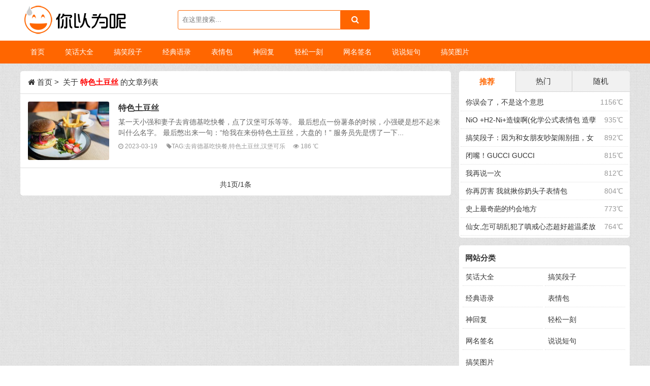

--- FILE ---
content_type: text/html; charset=utf-8
request_url: https://www.niyiweine.com/tags/%E7%89%B9%E8%89%B2%E5%9C%9F%E8%B1%86%E4%B8%9D/
body_size: 5746
content:
<!DOCTYPE html>
<html>
<head>
<meta name="viewport" content="width=device-width,initial-scale=1.0,minimum-scale=1.0,maximum-scale=1.0">
<meta http-equiv="Content-Type" content="text/html; charset=utf-8"/>
<meta http-equiv="Content-Language" content="zh-CN" />
<title>关于特色土豆丝的文章_你以为呢</title>
<meta name="keywords" content="" />
<meta name="description" content="" />
<link rel="stylesheet" rev="stylesheet" href="/static/css/style.css" type="text/css" media="all"/>
<link rel="stylesheet" rev="stylesheet" href="/static/css/font-awesome.min.css" type="text/css" media="all"/>
<script src="/static/js/common.js" type="text/javascript"></script>
<script src="/static/js/jquery.superslide.2.1.1.js" type="text/javascript"></script>
<script src="/static/js/ecms084.js" type="text/javascript"></script>
</head>
<body>
<div class="nywn head">
  <div class="zh">
    <h1 class="logo fl"><a href="https://www.niyiweine.com" title="你以为呢"></a></h1>
    <span class="ss fl">   
    <!-- 搜索功能 -->
      <script type="text/javascript">
    function search()
    {
        var q = document.getElementById("q").value;
        window.location.href = "https://www.niyiweine.com/search/"+q+".html";
    }
    function enterIn(obj,evt)
    {
        var evt = evt ? evt : (window.event ? window.event : null);
        if (evt.keyCode == 13)
        {
            var q = obj.value;
            window.location.href = "https://www.niyiweine.com/search/"+q+".html";
        }
    }
   </script>
    <form action="" method="post" onsubmit="return false">
      <input name="q" onkeydown="enterIn(this,event);" class="edtSearch" id="q" value="在这里搜索..." onfocus="if(this.value=='在这里搜索...'){this.value='';}" onblur="if(this.value==''){this.value='在这里搜索...';}" />
      <button class="search-submit" id="btnPost" type="submit" onclick="search()"><i class="fa fa-search"></i></button>
    </form>
    </span>
    <div class="clear"></div>
  </div>
</div>
<div class="clearfix mb15" id="nav" data-type="index" data-infoid=" ">
  <ul class="clearfix zh">
    <li><a class="" href="/">首页</a></li>
    
    <li><a href='/xiaohuadaquan/' title="笑话大全"><span>笑话大全</span></a></li>
    
    <li><a href='/duanzi/' title="搞笑段子"><span>搞笑段子</span></a></li>
    
    <li><a href='/yulu/' title="经典语录"><span>经典语录</span></a></li>
    
    <li><a href='/biaoqingbao/' title="表情包"><span>表情包</span></a></li>
    
    <li><a href='/shenhuifu/' title="神回复"><span>神回复</span></a></li>
    
    <li><a href='/qingsongyike/' title="轻松一刻"><span>轻松一刻</span></a></li>
    
    <li><a href='/wangmingqianming/' title="网名签名"><span>网名签名</span></a></li>
    
    <li><a href='/shuoshuo/' title="说说短句"><span>说说短句</span></a></li>
    
    <li><a href='/gaoxiaotupian/' title="搞笑图片"><span>搞笑图片</span></a></li>
    
  </ul>
<span class="m-search"><i class="fa fa-search"></i></span>
<form class="search-form2" name="formsearch" id="q" action="" method="get">
<input name="keyword" type="text" class="form-control"  value="在这里搜索..." onfocus="if(this.value=='在这里搜索...'){this.value='';}" onblur="if(this.value==''){this.value='在这里搜索...';}" />
 <input class="btn" type="submit" value="搜索">
</form>
  <a href="#" id="pull"><i class="fa fa-bars"></i> 菜单</a> 
 </div>
<div class="h60"></div>
<div class="main zh">
  <div class="left fl mb15">
    <div class="list bgb " id='pageimg'>
      <h2 class="ybbt1"><i class="fa fa-home"></i> <a href="/">首页</a>&nbsp;>&nbsp; 关于<b style="color: red"> 特色土豆丝 </b>的文章列表</h2>
      <ul>
        <li>
<a href='/duanzi/260117.html'><img class='list-tu' src='/uploads/allimg/230319/152G22148-0-lp.jpg' alt='特色土豆丝' title='特色土豆丝'/></a>
          <h2><a href="/duanzi/260117.html" title="特色土豆丝" target="_blank">特色土豆丝</a></h2>
          <p> 某一天小强和妻子去肯德基吃快餐，点了汉堡可乐等等。 最后想点一份薯条的时候，小强硬是想不起来叫什么名字。 最后憋出来一句：“给我在来份特色土豆丝，大盘的！” 服务员先是愣了一下...</p>
          <small><span><i class="fa fa-clock-o"></i> 2023-03-19 </span><span><i class="fa fa-tag"></i>TAG:<a href=/tags/去肯德基吃快餐/ rel='tag'>去肯德基吃快餐</a>,<a href=/tags/特色土豆丝/ rel='tag'>特色土豆丝</a>,<a href=/tags/汉堡可乐/ rel='tag'>汉堡可乐</a></span><span><i class="fa fa-eye"></i> 186 ℃</span></small>
          <div class="clear"></div>
        </li>
      </ul>
      <div class="pagebar"> <span class="pageinfo">共1页/1条</span> </div>
    </div>
  </div>
  <div class="right fr nywn">
    <dl class="wupd">
      <div class="notice">
        <div class="tab-hd">
          <ul class="tab-nav">
            <li class="on"><a href="javascript:void">推荐</a></li>
            <li class=""><a href="javascript:void">热门</a></li>
            <li><a href="javascript:void" class="wux">随机</a></li>
          </ul>
        </div>
        <div class="tab-bd">
          <div class="tab-pal">
            <ul>
              <li><span class="fr zuo10">1156℃</span><a href="/xiaohuadaquan/248075.html" title="你误会了，不是这个意思">你误会了，不是这个意思</a></li>
<li><span class="fr zuo10">935℃</span><a href="/biaoqingbao/258157.html" title="NiO +H2-Ni+造镍啊(化学公式表情包 造孽啊表情包)">NiO +H2-Ni+造镍啊(化学公式表情包 造孽啊表情包)</a></li>
<li><span class="fr zuo10">892℃</span><a href="/shenhuifu/223815.html" title="搞笑段子：因为和女朋友吵架闹别扭，女朋友不理我了，于是我！">搞笑段子：因为和女朋友吵架闹别扭，女朋友不理我了，于是我！</a></li>
<li><span class="fr zuo10">815℃</span><a href="/biaoqingbao/23045.html" title="闭嘴！GUCCI GUCCI">闭嘴！GUCCI GUCCI</a></li>
<li><span class="fr zuo10">812℃</span><a href="/gaoxiaotupian/244486.html" title="我再说一次">我再说一次</a></li>
<li><span class="fr zuo10">804℃</span><a href="/biaoqingbao/263713.html" title="你再厉害 我就揪你奶头子表情包">你再厉害 我就揪你奶头子表情包</a></li>
<li><span class="fr zuo10">773℃</span><a href="/duanzi/4582.html" title="史上最奇葩的约会地方">史上最奇葩的约会地方</a></li>
<li><span class="fr zuo10">764℃</span><a href="/biaoqingbao/6416.html" title="仙女,怎可胡乱犯了嗔戒心态超好超温柔放下屠刀莫生气有点耐心保持理智那就">仙女,怎可胡乱犯了嗔戒心态超好超温柔放下屠刀莫生气有点耐心保持理智那就</a></li>

            </ul>
          </div>
          <div class="tab-pal">
            <ul>
              <li><span class="fr zuo10">121℃</span><a href="/qingsongyike/284107.html" title="轻松一刻语音版：比女友出轨还难受的事出现了">轻松一刻语音版：比女友出轨还难受的事出现了 </a></li>
<li><span class="fr zuo10">202℃</span><a href="/qingsongyike/284106.html" title="轻松一刻：本想搭讪的，结果看她这么干就放弃了">轻松一刻：本想搭讪的，结果看她这么干就放弃了 </a></li>
<li><span class="fr zuo10">88℃</span><a href="/qingsongyike/284109.html" title="轻松一刻：报告，“岁寒三友”已经开始解冻了！">轻松一刻：报告，“岁寒三友”已经开始解冻了！ </a></li>
<li><span class="fr zuo10">104℃</span><a href="/qingsongyike/284104.html" title="轻松一刻：你白天吃了那么多苦，晚上还这么饿啊？">轻松一刻：你白天吃了那么多苦，晚上还这么饿啊？ </a></li>
<li><span class="fr zuo10">150℃</span><a href="/qingsongyike/284112.html" title="轻松一刻：陌生的城市啊，熟悉的角落里">轻松一刻：陌生的城市啊，熟悉的角落里 </a></li>
<li><span class="fr zuo10">150℃</span><a href="/qingsongyike/284108.html" title="轻松一刻语音版：女狱警爱上男囚，短剧都没这炸裂">轻松一刻语音版：女狱警爱上男囚，短剧都没这炸裂 </a></li>
<li><span class="fr zuo10">165℃</span><a href="/qingsongyike/284105.html" title="轻松一刻：正式确诊为鲁滨逊，喜欢星期五">轻松一刻：正式确诊为鲁滨逊，喜欢星期五 </a></li>
<li><span class="fr zuo10">63℃</span><a href="/qingsongyike/284113.html" title="轻松一刻：上车投三万？现在坐公交都这么贵了吗">轻松一刻：上车投三万？现在坐公交都这么贵了吗 </a></li>

            </ul>
          </div>
          <div class="tab-pal">
            <ul>
              <li><span class="fr zuo10">122℃</span><a href="/xiaohuadaquan/250628.html" title="运动衣的拉链">运动衣的拉链 </a></li>
<li><span class="fr zuo10">131℃</span><a href="/xiaohuadaquan/248646.html" title="约会路上竟然遇见这个">约会路上竟然遇见这个 </a></li>
<li><span class="fr zuo10">123℃</span><a href="/xiaohuadaquan/38625.html" title="天很黑，女 孩 战 战 兢 兢 的躲在角落里快要吓哭了。">天很黑，女 孩 战 战 兢 兢 的躲在角落里快要吓哭了。 </a></li>
<li><span class="fr zuo10">183℃</span><a href="/xiaohuadaquan/112411.html" title="捂脸就行，下面都一样!">捂脸就行，下面都一样! </a></li>
<li><span class="fr zuo10">196℃</span><a href="/xiaohuadaquan/62938.html" title="这群不要脸的学者">这群不要脸的学者 </a></li>
<li><span class="fr zuo10">107℃</span><a href="/biaoqingbao/22378.html" title="群里有 D 罩杯的姐姐吗">群里有 D 罩杯的姐姐吗 </a></li>
<li><span class="fr zuo10">205℃</span><a href="/xiaohuadaquan/50681.html" title="豆浆换油条、富商住店和请客吃饭">豆浆换油条、富商住店和请客吃饭 </a></li>
<li><span class="fr zuo10">58℃</span><a href="/biaoqingbao/263405.html" title="加你麻痹，你那么骚怎么不去做鸡表情包">加你麻痹，你那么骚怎么不去做鸡表情包 </a></li>

            </ul>
          </div>
        </div>
      </div>
      <script type="text/javascript">jQuery(".notice").slide({ titCell:".tab-hd li", mainCell:".tab-bd",delayTime:0});</script>
    </dl>
    <dl class="function" id="divCatalog">
      <dt class="function_t">网站分类</dt>
      <dd class="function_c">
        <ul>
          
          <li><a href="/xiaohuadaquan/">笑话大全</a></li>
          
          <li><a href="/duanzi/">搞笑段子</a></li>
          
          <li><a href="/yulu/">经典语录</a></li>
          
          <li><a href="/biaoqingbao/">表情包</a></li>
          
          <li><a href="/shenhuifu/">神回复</a></li>
          
          <li><a href="/qingsongyike/">轻松一刻</a></li>
          
          <li><a href="/wangmingqianming/">网名签名</a></li>
          
          <li><a href="/shuoshuo/">说说短句</a></li>
          
          <li><a href="/gaoxiaotupian/">搞笑图片</a></li>
          
        </ul>
      </dd>
    </dl>
    <dl class="function" id="divTags">
      <dt class="function_t">标签列表</dt>
      <dd class="function_c">
        <ul>
          <a href='/tags/%E8%BD%BB%E6%9D%BE%E4%B8%80%E5%88%BB/' target="_blank">轻松一刻(534)</a><a href='/tags/%E4%BE%BF%E6%B1%A0/' target="_blank">便池(1)</a><a href='/tags/%E8%B7%AF%E8%99%8E/' target="_blank">路虎(4)</a><a href='/tags/%E7%BD%91%E6%98%93/' target="_blank">网易(131)</a><a href='/tags/%E8%B6%8A%E9%87%8E%E8%BD%A6/' target="_blank">越野车(1)</a><a href='/tags/%E6%89%8B%E7%8E%AF/' target="_blank">手环(1)</a><a href='/tags/%E6%9E%97%E8%82%AF/' target="_blank">林肯(1)</a><a href='/tags/%E8%BF%9D%E6%B3%95%E7%8A%AF%E7%BD%AA/' target="_blank">违法犯罪(244)</a><a href='/tags/%E7%83%AD%E7%82%B9/' target="_blank">热点(315)</a><a href='/tags/%E7%83%AD%E6%90%9C/' target="_blank">热搜(332)</a><a href='/tags/%E5%A5%87%E8%91%A9/' target="_blank">奇葩(248)</a><a href='/tags/%E7%BE%8E%E5%A5%B3/' target="_blank">美女(1502)</a><a href='/tags/%E8%BA%AB%E6%9D%90/' target="_blank">身材(123)</a><a href='/tags/%E6%90%9E%E7%AC%91/' target="_blank">搞笑(730)</a><a href='/tags/%E9%99%8C%E7%94%9F%E7%9A%84%E5%9F%8E%E5%B8%82/' target="_blank">陌生的城市(1)</a><a href='/tags/%E6%A8%B1%E6%9C%A8/' target="_blank">樱木(2)</a><a href='/tags/%E9%AC%A3%E7%8B%97/' target="_blank">鬣狗(1)</a><a href='/tags/%E8%8B%8D%E8%9D%87/' target="_blank">苍蝇(9)</a><a href='/tags/%E4%B8%9D%E8%A2%9C/' target="_blank">丝袜(46)</a><a href='/tags/%E5%BA%84%E7%A8%BC/' target="_blank">庄稼(5)</a><a href='/tags/%E8%BD%A6%E5%A4%AB/' target="_blank">车夫(1)</a><a href='/tags/%E9%87%8E%E7%8C%AA/' target="_blank">野猪(8)</a><a href='/tags/%E8%A9%B9%E5%A7%86%E6%96%AF/' target="_blank">詹姆斯(4)</a><a href='/tags/%E9%AA%86%E9%A9%BC%E7%A5%A5%E5%AD%90/' target="_blank">骆驼祥子(1)</a><a href='/tags/%E9%AA%86%E9%A9%BC/' target="_blank">骆驼(2)</a><a href='/tags/%E4%BA%BA%E5%8A%9B%E8%BD%A6/' target="_blank">人力车(1)</a><a href='/tags/%E6%AE%B5%E5%AD%90/' target="_blank">段子(355)</a><a href='/tags/%E6%83%85%E6%84%9F/' target="_blank">情感(148)</a><a href='/tags/%E4%B8%A4%E6%80%A7/' target="_blank">两性(420)</a><a href='/tags/%E7%9F%AD%E5%89%A7/' target="_blank">短剧(1)</a><a href='/tags/%E7%94%B5%E5%8F%B0/' target="_blank">电台(80)</a><a href='/tags/%E5%B0%8F%E5%B9%B8%E8%BF%90/' target="_blank">小幸运(1)</a><a href='/tags/%E7%BB%BC%E8%89%BA/' target="_blank">综艺(2)</a><a href='/tags/%E9%92%93%E9%B1%BC/' target="_blank">钓鱼(33)</a><a href='/tags/%E7%AC%91%E8%AF%9D/' target="_blank">笑话(570)</a><a href='/tags/%E7%A5%9E%E4%BB%99/' target="_blank">神仙(35)</a><a href='/tags/%E9%A9%AC%E6%88%8F%E5%9B%A2/' target="_blank">马戏团(7)</a><a href='/tags/%E7%B3%96%E5%9D%97/' target="_blank">糖块(5)</a><a href='/tags/%E7%BE%8E%E5%A5%B3+%E6%90%9E%E7%AC%91+%E6%B2%99%E9%9B%95+%E8%BD%BB%E6%9D%BE%E4%B8%80/' target="_blank">美女 搞笑 沙雕 轻松一(1)</a><a href='/tags/%E7%BE%8E%E5%A5%B3+%E6%90%9E%E7%AC%91+%E6%B2%99%E9%9B%95+%E8%BD%BB%E6%9D%BE%E4%B8%80/' target="_blank">美女 搞笑 沙雕 轻松一(1)</a><a href='/tags/%E7%BE%8E%E5%A5%B3+%E6%90%9E%E7%AC%91+%E6%B2%99%E9%9B%95+%E8%BD%BB%E6%9D%BE%E4%B8%80/' target="_blank">美女 搞笑 沙雕 轻松一(1)</a><a href='/tags/%E7%BE%8E%E5%A5%B3+%E6%90%9E%E7%AC%91+%E6%B2%99%E9%9B%95+%E8%BD%BB%E6%9D%BE%E4%B8%80/' target="_blank">美女 搞笑 沙雕 轻松一(1)</a><a href='/tags/%E7%BE%8E%E5%A5%B3+%E6%90%9E%E7%AC%91+%E6%B2%99%E9%9B%95+%E8%BD%BB%E6%9D%BE%E4%B8%80/' target="_blank">美女 搞笑 沙雕 轻松一(1)</a><a href='/tags/%E5%8C%A1%E5%A8%81%E9%9E%8B/' target="_blank">匡威鞋(2)</a><a href='/tags/%E7%81%AB%E9%94%85/' target="_blank">火锅(21)</a><a href='/tags/%E5%A5%B6%E8%8C%B6/' target="_blank">奶茶(40)</a><a href='/tags/%E5%B8%BD%E5%AD%90/' target="_blank">帽子(12)</a><a href='/tags/%E5%AF%BF%E8%A1%A3/' target="_blank">寿衣(2)</a><a href='/tags/%E5%90%B8%E7%AE%A1/' target="_blank">吸管(4)</a><a href='/tags/%E4%B8%9D%E8%A2%9C%E5%A5%B6%E8%8C%B6/' target="_blank">丝袜奶茶(1)</a><a href='/tags/%E7%88%86%E7%AC%91%E7%AC%91%E8%AF%9D/' target="_blank">爆笑笑话(78415)</a><a href='/tags/%E9%9A%94%E7%9D%80%E5%B1%8F%E5%B9%95%E9%83%BD%E8%83%BD%E9%97%BB%E8%A7%81%E5%91%B3%E9%81%93/' target="_blank">隔着屏幕都能闻见味道(1)</a><a href='/tags/%E5%85%A8%E6%9D%91%E7%9A%84%E4%BA%BA%E9%83%BD%E4%BC%9A%E6%9F%93%E4%B8%8A%E9%82%A3%E7%A7%8D%E7%97%85%E4%BA%86/' target="_blank">全村的人都会染上那种病了(1)</a><a href='/tags/%E5%8F%AA%E5%87%9D%E8%A7%86%E7%9D%80%E4%BD%A0/' target="_blank">只凝视着你(1)</a><a href='/tags/%E5%8B%BE%E8%B7%B5/' target="_blank">勾践(1)</a><a href='/tags/%E5%8D%A7%E8%96%AA%E5%B0%9D%E8%83%86/' target="_blank">卧薪尝胆(1)</a><a href='/tags/%E8%87%AA%E5%8A%A9%E9%A4%90/' target="_blank">自助餐(7)</a><a href='/tags/%E5%A4%9C%E5%B9%95%E4%B8%8B/' target="_blank">夜幕下(1)</a><a href='/tags/%E8%B0%81%E6%98%AF%E8%B0%81/' target="_blank">谁是谁(2)</a><a href='/tags/%E5%A5%B3%E6%9C%8B%E5%8F%8B%E9%83%BD%E4%B8%8D%E9%87%8D%E8%A6%81%E4%BA%86/' target="_blank">女朋友都不重要了(1)</a>
        </ul>
      </dd>
    </dl>
  </div>
  <div class="clear"></div>
</div>
<div style="display: none" id="goTopBtn"><img border=0 src="/static/images/backtop.png"></div>
<script type=text/javascript>goTopEx();</script> 
<div class="footer">
  <div class="zh">
    Copyright &copy; 2022-2023 你以为呢 版权所有 <a href="https://beian.miit.gov.cn/" target="_blank" rel="nofollow">京ICP备14025304号-28</a> <a href="/sitemap.xml" class="rss" target="_blank">网站地图</a> <a href="/tags.html" class="rss" target="_blank">TAG标签</a> </div>
</div>
<script>
$('.m-search').on('click', function(){
 $('.search-form2').slideToggle(200, function(){
  if( $('.m-search').css('display') == 'block' ){
  $('.search-form2 .form-control').focus()
  }
 })
 })
</script>
<script>
var _hmt = _hmt || [];
(function() {
  var hm = document.createElement("script");
  hm.src = "https://hm.baidu.com/hm.js?af61c48b5b378628e72f7381a3c41d1f";
  var s = document.getElementsByTagName("script")[0]; 
  s.parentNode.insertBefore(hm, s);
})();
</script>

<script>
(function(){
var src = "https://s.ssl.qhres2.com/ssl/ab77b6ea7f3fbf79.js";
document.write('<script src="' + src + '" id="sozz"><\/script>');
})();
</script>
<script>
    (function(){
        var bp = document.createElement('script');
        var curProtocol = window.location.protocol.split(':')[0];
        if (curProtocol === 'https') {
            bp.src = 'https://zz.bdstatic.com/linksubmit/push.js';
        }
        else {
            bp.src = 'http://push.zhanzhang.baidu.com/push.js';
        }
        var s = document.getElementsByTagName("script")[0];
        s.parentNode.insertBefore(bp, s);
    })();
</script>
<script>
(function(){
var el = document.createElement("script");
el.src = "https://lf1-cdn-tos.bytegoofy.com/goofy/ttzz/push.js?641d74e91ed6ed069127a31b2ca51cd3fbc24e0588c8453bfa0c7c42e3bf5aef65e0a2ada1d5e86b11e7de7c1a83287d04743a02fd1ee8dd8558a8cad50e91cb354f8c6f3f78e5fd97613c481f678e6d";
el.id = "ttzz";
var s = document.getElementsByTagName("script")[0];
s.parentNode.insertBefore(el, s);
})(window)
</script>

</body>
</html>

--- FILE ---
content_type: text/css
request_url: https://www.niyiweine.com/static/css/style.css
body_size: 5277
content:
body{margin:0px;padding:0px;color:#333333;font-size:14px;font-family: "Microsoft YaHei", Verdana, sans-serif;line-height: 24px; background:url(../images/bg.jpg) 0 0 repeat;}
a{text-decoration: none;color: #333;}
a:hover{text-decoration: none;}
img{max-width:100%; height:auto; width:auto\9; border:0;}
div, h1, h2, h3, h4,h5, p, form, ul, label, input, textarea, img, span, dl, dt, dd{margin:0px;padding:0;}
.clear{clear:both;}
li{list-style-type: none;}
.fl{float:left;}
.fr{float:right;}
.zh{width:1200px;margin:0 auto;}
.left{width:70.7%;}
.right{width:28%;}
.mb15{ margin-bottom:15px;}
.bgb{ background-color:#fff; border-radius: 5px;}
.xian{border:1px solid #ddd; border-radius: 3px;}
.pd{ padding:8px;}
.dnwu{display:none;}
/* 分页条 */
.page-num-current a{background: #ccc;}
.pagebar{width: 100%;clear: both;margin:10px 0;padding:10px 0;text-align:center;}
.pagebar a,.pagebar .now-page{padding:4px 12px;color: #333333;display:inline-block;clear: both;border:1px solid #ddd;margin:0 3px 3px 0;border-radius: 2px;}
.pagebar a:hover,.pagebar .now-page{color: #FFFFFF;}

/* 评论 */
#comments{margin-top: 15px; padding:15px;}
#comments h3,#comments h4{font-size: 16px;line-height: 35px;font-weight: 400;padding-left: 9px;margin-bottom: 10px;background-color: #f1f1f1;}
#comments h4{margin-top: 15px;}
#frmSumbit #inpName,#frmSumbit #inpEmail,#frmSumbit #inpHomePage,#frmSumbit #inpVerify{padding-left: 10px;border: 1px solid #ddd;height: 15px;width: 40%;padding-top: 6px;padding-right: 10px;padding-bottom: 6px;line-height: 15px;float: left;margin-right: 10px;}
.commentpost label{height:15px;overflow:hidden;clear:left;float:left;line-height:15px;border-color:#CCC;border-style:solid;border-width:1px 0 1px 1px;margin:0;padding:6px 10px;}
#txaArticle{width:96%;height:120px;padding:2%;border:0;}
#frmSumbit p{padding:0px;margin-top: 0px;margin-right: 0px;margin-bottom: 5px;margin-left: 0px;line-height: 30px;}
#frmSumbit .button{color: #FFFFFF;height: 30px;width: 100px;border-top-width: 0px;border-right-width: 0px;border-bottom-width: 0px;border-left-width: 0px;margin-right: 15px;}
.msgname .dot{font-size: 30px;color: #f4f4f4;float: right;margin-left: 15px;font-weight: 700;}
.msg .msgimg img{clear: left;float: left;margin-right: 10px;padding: 2px;height: 36px;width: 36px;border: 1px solid #ddd;background-color: #f1f1f1;}
.msgtxt .msgarticle{padding-bottom: 4px;}
.msg{font-size: 12px; line-height:22px;border: 1px solid #dddddd;padding-top: 9px;padding-right: 9px;padding-bottom: 1px;padding-left: 9px;margin-top: 12px;border-radius: 5px;}
.msg .msgname{color: #999999;}
.msg .msgarticle{color: #666666;}
.msg .msgarticle .msg{background-color:#f9f9f9; margin-top:9px;}
.msgarticle .msg .msgname .dot{display: none;}
/* 404页面 */
#logo404{background-color: #FFFFFF;background-image: url(../images/logo.png);background-repeat: no-repeat;background-position: center center;padding-top: 60px;padding-bottom: 60px;border-bottom-width: 1px;border-bottom-style: solid;border-bottom-color: #9EAA99;box-shadow: 0px 0px 4px rgba(0, 0, 0, 0.25);}
#cw404{width: 720px;margin-top: 20px;margin-right: auto;margin-bottom: 20px;margin-left: auto;}
#cw404 h1{font-size: 18px; line-height: 60px; font-weight: normal; text-align: center;}
#cw404 .kuang{font-size: 14px;border: 1px solid #9EAA99;border-radius: 3px;box-shadow: 0px 0px 4px rgba(0, 0, 0, 0.25);padding: 20px;background-color: #FFFFFF;}
#cw404 #ts404{text-align: center;}

.top {line-height: 35px; height:35px; border-bottom:1px solid #ddd; background-color:#f5f5f5;}

.head {padding:10px 0; background-color:#fff;}
.logo a{ background-image:url(../images/logo.png); background-repeat:no-repeat; background-position:0 0; display:block; width:210px; height:60px;}
.ss form{width:380px;margin-left:100px; margin-top:10px;}
.ss .edtSearch,.sous .edtSearch{float: left;height: 36px; line-height:36px; color:#777777;width: 82%; border:1px solid #FF6600;padding-left:2%;background-color:#ffffff;border-radius: 3px 0px 0px 3px;}
.ss #btnPost,.sous #btnPost{color: #FFFFFF;font-size:11px;float: left;height: 38px;width: 15%;border:0;border-radius: 0px 3px 3px 0px;font-size:1.125em;}
.rss{ line-height:60px; width:460px; height:60px; overflow:hidden; text-align:right;}

/*自适应导航栏*/
.clearfix:before,
.clearfix:after{content: " "; display: table;}
.clearfix:after{clear: both;}
.clearfix{*zoom: 1;}
#nav{position: relative; height:45px; line-height:45px;z-index:990;}
#nav ul{padding: 0;}
#nav li{display: inline;float: left;}
#nav a{color:#fff;display: inline-block; line-height: 45px;padding:0 20px; color:#fff;}
#nav li a{box-sizing:border-box;-moz-box-sizing:border-box;-webkit-box-sizing:border-box;text-decoration: none;}
#nav a#pull,#nav a.home,.sous{display: none;}
#nav li ul{list-style-type: none;left: -999em;position: absolute;padding-top: 0px;overflow: visible;}
#nav li ul li{clear: left;width:100%;}
#nav li ul li a{line-height: 35px;height: 35px;font-weight: normal;padding-right: 22px;padding-left: 22px;display: block;}
#nav li ul a:hover{color:#ffffff;text-decoration:none;font-weight:normal;}
#nav li:hover ul{left: auto;}
#nav li.sfhover ul{left: auto;}
#nav, .ss #btnPost, .sous #btnPost, .right #divSearchPanel input[type="submit"], #divTags dd ul li a, .pagebar a:hover, .pagebar .now-page, #frmSumbit .button, .banner .hd ul .on, #nav li a, .bx-wrapper .bx-pager.bx-default-pager a, .index-list-tu li a:hover p {
	background-color: #FF6600;
}
#nav li a:hover, #nav li a.on {
	background-color: #999;
}
.right #divSearchPanel dd form, .pagebar a:hover, .pagebar .now-page {
	border: 1px solid #FF6600;
}
#divCalendar td a, .notice .tab-hd li.on a, a:hover, .yanse, .tags a {
	color: #FF6600;
}
.info-zi h2, .info-zi h3 {
	border-left: 3px solid #FF6600;
}
.flash{ width:380px; height:358px; padding:5px;overflow:hidden;}
.bx-wrapper{position: relative;padding: 0;*zoom: 1;z-index:1;}
.bx-wrapper img{width: 100%;display: block;}
.bx-wrapper .bx-pager{position: relative;text-align: center;font-size: .85em;font-family: Arial;font-weight: bold;color: #666; margin-top:-30px;}
.bx-wrapper .bx-pager .bx-pager-item,
.bx-wrapper .bx-controls-auto .bx-controls-auto-item{display: inline-block;*zoom: 1;*display: inline;}
.bx-wrapper .bx-pager.bx-default-pager a{text-indent: -9999px;display: block;width: 10px;height: 10px;margin: 0 5px;outline: 0;-moz-border-radius: 5px;-webkit-border-radius: 5px;border-radius: 5px;}
.bx-wrapper .bx-pager.bx-default-pager a:hover,
.bx-wrapper .bx-pager.bx-default-pager a.active{background: #fff;}
.bx-wrapper .bx-prev{left: 10px;background: url(../images/netx.png) no-repeat 0 -32px;}
.bx-wrapper .bx-next{right: 10px;background: url(../images/netx.png) no-repeat 0 0;}
.bx-wrapper .bx-controls-direction a{position: absolute;top: 50%;margin-top: -16px;outline: 0;width: 32px;height: 32px;text-indent: -9999px;z-index: 9999;}
.bx-wrapper .bx-controls-direction a.disabled{display: none;}
.banner .prev, .banner .next { position: relative;  width: 40px; height: 40px;line-height:40px; text-align:center; opacity:.3; filter:alpha(opacity=30); overflow: hidden; display: none;  border: none; border:2px solid #fff;border-radius: 22px;font-size:2em; color:#ffffff;bottom: 160px;}
.banner .prev:hover, .banner .next:hover { opacity: .9; color:#ffffff; filter: alpha(opacity=90) }
.banner .prev { left: 0;  float:left;}
.banner .next { right: 0; float:right;}
.banner .bdOn .prev,.banner .bdOn .next{ display:block;  }

.hot{ width:425px; padding:5px 10px;}
.hot h2{ font-size:18px; height:24px; overflow:hidden; margin:6px 0; text-align:center;}
.hot p{ line-height:20px; height:40px; overflow:hidden; color:#777;}
.hot ul{border-top:1px dotted #ddd; margin-top:9px; padding-top:3px;}
.hot li{ line-height:32px; color:#999;height:32px; overflow:hidden;border-bottom:1px dotted #ddd;}
.hot li span{ float:right;  margin-left:10px;}

.ybbt{ font-size:15px; font-weight:700; line-height:36px; height:36px; overflow:hidden; border-bottom:1px solid #ddd; margin-bottom:5px; padding:0 4px;}
.ybbt1{ font-size:15px; font-weight:400; line-height:36px; height:36px; overflow:hidden; border-bottom:1px solid #ddd; margin-bottom:5px;}
.ybbt .more{ color:#888;}
/* 右侧栏滑动tab */
.right dl.wupd{padding:0; width:100%;}
.notice{width: 100%;overflow: hidden; }
.notice .tab-hd{height: 41px;background-color: #f1f1f1;margin-bottom: -1px;font-size: 1.08em;}
.notice .tab-hd li{float: left;height: 40px;line-height: 40px;width: 33.33%;text-align: center; padding:0;}
.notice .tab-hd li a{display:block;padding:0px;border-right:1px solid #ccc;color:#333333;}
.notice .tab-hd li a.wux{border-right-width: 0px;}
.notice .tab-hd li.on{background-color: #fff;font-weight: 700;position: relative;margin-left: -1px;margin-right: -1px;border-top:1px solid #fff;border-right:0;border-left:1px solid #ddd;border-bottom:0;}
.notice .tab-bd{border-top: 1px solid #cccccc;}
.notice .tab-bd ul{overflow:hidden; zoom:1; padding:1%; width:98%;}
.notice .tab-bd li,.tiwen li{height: 34px;line-height: 34px;overflow: hidden;padding:0 10px 0 10px;margin: 0px;border-bottom:1px dotted #ddd;color: #999999;}
.zuo10{ margin-left:10px;}

.index-list-tu ul,.index-cms{ margin-left:-1.5%;}
.index-list-tu li{ float:left; margin:5px 0 5px 1.5%; width:18.5%;display:inline-block;}
.index-list-tu li a{ display:block;position: relative; color:#fff; text-align:center;float:left;width:100%;}
.index-list-tu li a img{ width:100%; height:138px;float:left;}
.index-list-tu li a p{background: #000 none repeat scroll 0% 0%;opacity: 0.7;position: absolute;left: 0px;bottom: 0px; width:96%; padding:1% 2%; height:24px; overflow:hidden;}


.index-cms dl{ float:left; width:29.8%; padding:0.5% 1%; margin-left:1.5%; margin-bottom:15px;}
.index-cms li{height: 34px;line-height: 34px;overflow: hidden;margin: 0px;border-bottom:1px dotted #ddd;color: #999999;}
.index-cms li span{ float:right; margin-left:10px;}

.links li{ float:left; margin:0 15px 10px 0;}

.footer{ padding:20px 0; background-color:#999; color: #fff; text-align:center;}
.footer a{ color: #fff;}

.list .ybbt1{ margin-bottom:0; padding:4px 15px;}
.list li{padding:15px;border-bottom:1px solid #ddd;transition: all 0.25s ease 0s;position: relative;}
.list li:hoverhoverhoverhover{ background-color:#f9f9f9;}
.list li h3,.list li h2{font-size: 1.15em;line-height: 1.5;word-wrap:break-word;margin-bottom:6px;}
.list li h2 span{color:#999; font-size:0.65em; font-weight:300;margin-top:5px;margin-left:10px;}
.list small,.info-bt small,.info-bt small a,.list small a{color:#999;}
.list small span,.info-bt small span{margin-right:15px;}
.list li p{font-size: 1em;line-height: 1.5;color: #666;word-wrap:break-word;max-height:65px;margin-bottom:3px;overflow:hidden;}
.list-tu{display:block; width:160px; max-height:115px; float:left; margin-right:18px; overflow:hidden; border-radius:3px}
.list-tu img{width:100%; height:auto; float:left;}

.right dl{margin-bottom:15px;clear:both; width:96%; padding:2%; float:left; overflow:hidden; background-color:#fff;border-radius:5px;}
.right dt{font-size:1.1em;font-weight:700;line-height:2.5; padding:0 5px; border-bottom:1px solid #ddd;}
.right ul{clear:both;  float:left; width:100%;}
.right li{line-height:1.5; font-size:1em;padding:7px 2% 7px 2%;border-bottom:1px dotted #ddd;}
.right #divSearchPanel dd{padding:2%;}
.right #divSearchPanel dd form{ height:30px;border-radius: 2px;}
.right #divSearchPanel input[type="text"]{line-height: 28px;height: 28px;width: 72%;float: left;padding-left: 1%;clear: left; border:0px;}
.right #divSearchPanel input[type="submit"]{color: #FFFFFF;float: right;height: 30px;width: 25%; border:0px;}
#divCalendar .function_t{display:none;}
#divCalendar table{width:100%; table-layout:fixed}
#divCalendar caption{text-align:center;height:24px;margin:0px;padding:0px;font-size:0.875em;font-weight:bold;}
#divCalendar caption a{padding:0px;}
#divCalendar th{color: #FFFFFF;text-transform: uppercase;height:26px;background-color: #CCCCCC;}
#divCalendar td{text-align:center;background:#F0F0F0;border:1px solid #E0E1E2;height:30px;}
#divCalendar td.pad{background:none}
#divCalendar td a{display:block;line-height:30px;color:#FFFFFF;}
.right #divMisc dd ul li{display: inline-block;width: 50%;}
.right #divMisc dd ul li a{padding-left:0; background-image:none;}
.right #divCatalog dd ul li,.right #divNavBar dd ul li,.right #divLinkage dd ul li,.right #divFavorites dd ul li,.right #divArchives dd ul li{display: inline-block;width: 45%; height:20px; line-height:20px;overflow:hidden;}
.right #divTags dd{padding:2% 2% 0 2%;}
.right #divTags dd ul {display:inline-block; verticle-align:top;overflow: hidden;border-top-width: 0px;border-right-width: 0px;border-bottom-width: 0px;border-left-width: 0px;margin: 0px;padding: 0px;}
#divTags dd ul span{display: none;}
#divTags dd ul a{margin-right: 5px;padding:0 6px 0 6px;line-height: 30px;height: 30px;overflow: hidden;color: #333;border-radius:2px;text-overflow:ellipsis;}
#divTags dd ul a:hover{color: #333;background-color: #04a5f7;}
#divTags .tags0{background-color: #efac82;}
#divTags .tags1{background-color: #84c7cf;}
#divTags .tags2{background-color: #d69899;}
#divTags .tags3{background-color: #d59ad4;}
#divTags .tags4{background-color: #c9b070;}
#divTags .tags5{background-color: #b0d699;}
#divTags .tags6{background-color: #eda29e;}
.right dl#divComments ul li{line-height: 1.5;width: 96%;padding:7px 2% 7px 2%;}
#divComments ul li span{margin-bottom: 4px; margin-top:2px;color: #999999;display: block;overflow: hidden;line-height: 1;}
#divComments ul li img{background-color: #f1f1f1;height: 35px;width: 35px;padding: 2px;border: 1px solid #ddd;float: left;margin-right: 6px;border-radius: 20px;}


.info{ padding:15px;}
.ss-bt{margin:10px 0;}
.info-bt{ text-align:center; border-bottom:1px dashed #ddd; padding:15px 0; margin-bottom:10px;}
.title{font-size:1.6em; margin-bottom:10px;}
.info-zi{line-height:1.8; font-size:1.05em;word-wrap:break-word;}
.info-zi p{margin-bottom:0.6em; margin-top:0.6em;}
.info-zi p img { display: block; margin: 0 auto; max-width:100% !important; height:auto !important}
.info-zi h2,.info-zi h3{background-color: rgba(102, 128, 153, 0.05);padding: 10px 20px;border-radius:3px;font-size:1.125em;}
.info-zi h3{font-size:1em;}
.info-zi blockquote {border-left: 10px solid rgba(102, 128, 153, 0.075);background-color: rgba(102, 128, 153, 0.05);border-radius:0 5px 5px 0;padding: 15px 20px; margin-left:0;margin-right:0;margin-bottom: 0.6em;color:#666;}
.info-ss{padding-top:15px;border-top:1px solid #ddd;}
.info-ss p{padding-bottom:15px; margin-bottom:15px; border-bottom:1px dashed #ccc;word-wrap:break-word;}
.xgwz{margin-bottom:15px; margin-top:15px; padding:10px; border:1px dashed #ccc; font-size:0.875em;}
.xgwz h2{font-size:1.25em; line-height:2;}
.tag a{color:#fff;  padding-bottom:2px; padding-top:2px; padding-left:9px; padding-right:9px; margin-right:5px;border-radius: 2px;}
.tag a:hover{background-color:#60AC99;}
.sx{border: 1px dotted #CCC; padding-left:10px; padding-right:10px;border-radius:3px;}
.sx li{width:45%;line-height:40px; height:40px; overflow:hidden;}
.xg li span{float:right;font-size:0.875em;}
.xg li{border-bottom: 1px dotted #DDD;color:#999;line-height:32px;height:32px;overflow:hidden;padding:0 4px;}


@media screen and (max-width: 1100px){
#nav, .ss #btnPost, .sous #btnPost, .right #divSearchPanel input[type="submit"], #divTags dd ul li a, .pagebar a:hover, .pagebar .now-page, #frmSumbit .button, .banner .hd ul .on, #nav li a, .bx-wrapper .bx-pager.bx-default-pager a, .index-list-tu li a:hover p {
    background-color: #ff6600!important;
}

.zh,.zh1{width:96%; margin-left:2%; margin-right:2%;padding:0; }
.nywn,.list-tu{ display:none;}.dnwu{display:block;}.index-cms dl,.right dl,.mb15{ margin-bottom:10px;}
#pageimg .list-tu { display: block;}
#pageimg small { display: none;}
#nav{background:url(../images/logo_m.png) no-repeat left center;background-size:133px 40px; margin:0;height:45px;padding:0;width: 100%;position: fixed;left: 0;top: 0;display: block;z-index:2;border-radius:0;}

#nav ul{display: none;height: auto;width: 100%;margin:45px 0 20px 0;}
#nav a#pull{display: block;width: 50px; height:45px; position:absolute;padding:0;text-indent:0; text-align:center;top:0;right:0;}
#nav li{width: 100%;float: left;position: relative;height:45px;overflow:hidden;padding:0;}
#nav li a{border-top: 1px solid #fff;border-right:0;color:#fff;}
#nav a{text-align: left;width: 100%; line-height:45px;height:45px;} 
#nav a.home{float:left; width:10%;margin:0;display:block;padding:0 10px;}
#pull i,.home i{line-height:45px;font-size:1.125em;}
.h60{ height:55px;}
.left,.right{width:100%;}
.flash{height:auto;width:100%;padding:0;}
.index-cms{margin-left:0;}
.index-list-tu ul li{width:48.5%;}
.index-cms dl,.hot{margin-left:0;width:94%;padding:1% 3%;}
.list li h3, .list li h2{margin-bottom:6px;}
.list li p{margin-bottom:1px;max-height: 45px;}
.sx li{width:100%;line-height:30px;height:30px;}
.sx li.ziyou{text-align:left;}
.info-zi embed,.info-zi iframe{width:100%!important;height:auto!important;}
}

#goTopBtn { 
POSITION: fixed; TEXT-ALIGN: center; LINE-HEIGHT: 50px; WIDTH: 50px; BOTTOM: 35px; HEIGHT: 50px; FONT-SIZE: 12px; CURSOR: pointer; RIGHT: 0px; _position: absolute; _right: auto 
} 

.search-form2{
    display: none;    margin-top: 45px;
    position: relative;
}
.m-search {
    display: none;
}
@media (max-width: 480px){
.m-search {
    line-height: 52px;
    padding: 0 15px;
    font-size: 16px;
}
}
@media (max-width: 720px){
.m-search {
    display: block;
    position: absolute;
    right: 50px;
    top: -15px;
    padding: 0 20px;
    line-height: 72px;
    color: #fff;
    font-size: 18px;
    font-weight: normal;
    z-index: 9;
}
}

.search-form2 .form-control {
    color: #666;
    border: solid 1px #ddd;
    box-shadow: none;
    border-radius: 0;
    border-right: none;
    padding: 5px 5px 5px 10px;
}

.form-control {
    display: block;
    width: 100%;

    padding: 6px 12px;
    font-size: 14px;
    line-height: 1.42857143;
    color: #555;
    background-color: #fff;
    background-image: none;
    border: 1px solid #ccc;
    border-radius: 4px;
    -webkit-box-shadow: inset 0 1px 1px rgba(0,0,0,.075);
    box-shadow: inset 0 1px 1px rgba(0,0,0,.075);
    -webkit-transition: border-color ease-in-out .15s, box-shadow ease-in-out .15s;
    transition: border-color ease-in-out .15s, box-shadow ease-in-out .15s;
}
.search-form2 .btn {
    position: absolute;
    bottom: 0;
    right: 0;
    box-shadow: none;
    width: 70px;
    padding: 6px;
    border-radius: 0;
    background-color: #21A366;
    color: #fff;
    opacity: .85;
}
.nav2{padding:10px 0px}
.nav2 ul{padding:0px 10px}
.nav2 ul li{display: inline-block;}
.nav2 ul li a {
    background: none repeat scroll 0 0 #FFF;
    font-size: 14px;
    font-weight: 400;
    margin: 5px;
    text-transform: uppercase;
    transition: all .9s ease 0s;
    -moz-transition: all .9s ease 0s;
    -webkit-transition: all .9s ease 0s;
    -o-transition: all .9s ease 0s;
    border: 1px solid #F2F2F2;
    outline: 0;
    border-radius: 3px;display: inline-block;
    padding: 6px 12px;
    margin-bottom: 0;line-height: 1.42857143;
    text-align: center;
    white-space: nowrap;
    vertical-align: middle;cursor: pointer;
}
.nav2 ul li a:hover {
    color: #fff;
    background: #f39c12;
    border: 1px solid #f39c12;
    box-shadow: none;
    -webkit-box-shadow: none;
}
.nav2 ul li .active {
    color: #fff;
    background: #f39c12;
    border: 1px solid #f39c12;
    box-shadow: none;
    -webkit-box-shadow: none;
}

.bxslider h3 { font-weight: 700; font-size: 16px; padding: 6px 0 6px 10px; color:#21A366;}
.bxslider { float: left; margin: 6px; }
.bxslider a { padding: 5px 8px; background-color: #f6f5ec; border-radius: 2px;margin-right: 4px;line-height:32px; word-wrap:break-word;white-space:nowrap;}


--- FILE ---
content_type: application/javascript
request_url: https://www.niyiweine.com/static/js/ecms084.js
body_size: 804
content:
//导航高亮
jQuery(document).ready(function($){ 
var datatype=$("#nav").attr("data-type");
    $(".clearfix>li ").each(function(){
        try{
            var myid=$(this).attr("id");
            if("index"==datatype){
                if(myid=="nvabar-item-index"){
                    $("#nvabar-item-index a:first-child").addClass("on");
                }
            }else if("category"==datatype){
                var infoid=$("#nav").attr("data-infoid");
                if(infoid!=null){
                    var b=infoid.split(' ');
                    for(var i=0;i<b.length;i++){
                        if(myid=="navbar-category-"+b[i]){
                            $("#navbar-category-"+b[i]+" a:first-child").addClass("on");
                        }
                    }
                }
            }else if("article"==datatype){
                var infoid=$("#nav").attr("data-infoid");
                if(infoid!=null){
                    var b=infoid.split(' ');
                    for(var i=0;i<b.length;i++){
                        if(myid=="navbar-category-"+b[i]){
                            $("#navbar-category-"+b[i]+" a:first-child").addClass("on");
                        }
                    }
                }
            }else if("page"==datatype){
                var infoid=$("#nav").attr("data-infoid");
                if(infoid!=null){
                    if(myid=="navbar-page-"+infoid){
                        $("#navbar-page-"+infoid+" a:first-child").addClass("on");
                    }
                }
            }else if("tag"==datatype){
                var infoid=$("#nav").attr("data-infoid");
                if(infoid!=null){
                    if(myid=="navbar-tag-"+infoid){
                        $("#navbar-tag-"+infoid+" a:first-child").addClass("on");
                    }
                }
            }
        }catch(E){}
    });
});

$(document).ready(function() { 
var tags_a = $("#divTags a"); 
tags_a.each(function(){ 
var x = 9; 
var y = 0; 
var rand = parseInt(Math.random() * (x - y + 1) + y); 
$(this).addClass("tags"+rand); 
}); 
}) 



$(function() {
			var pull 		= $('#pull');
				menu 		= $('#nav ul');
				menuHeight	= menu.height();

			$(pull).on('click', function(e) {
				e.preventDefault();
				menu.slideToggle();
			});

			$(window).resize(function(){
        		var w = $(window).width();
        		if(w > 320 && menu.is(':hidden')) {
        			menu.removeAttr('style');
        		}
    		});
		});
		
function  showImg(){
document.getElementById("wxImg").style.display='block';
}
function hideImg(){
document.getElementById("wxImg").style.display='none';
}
function goTopEx() { 
var obj = document.getElementById("goTopBtn"); 
function getScrollTop() { 
return document.documentElement.scrollTop + document.body.scrollTop; 
} 
function setScrollTop(value) { 
if (document.documentElement.scrollTop) { 
document.documentElement.scrollTop = value; 
} else { 
document.body.scrollTop = value; 
} 
} 
window.onscroll = function() { 
getScrollTop() > 0 ? obj.style.display = "": obj.style.display = "none"; 
} 
obj.onclick = function() { 
var goTop = setInterval(scrollMove, 10); 
function scrollMove() { 
setScrollTop(getScrollTop() / 1.1); 
if (getScrollTop() < 1) clearInterval(goTop); 
} 
} 
} 

